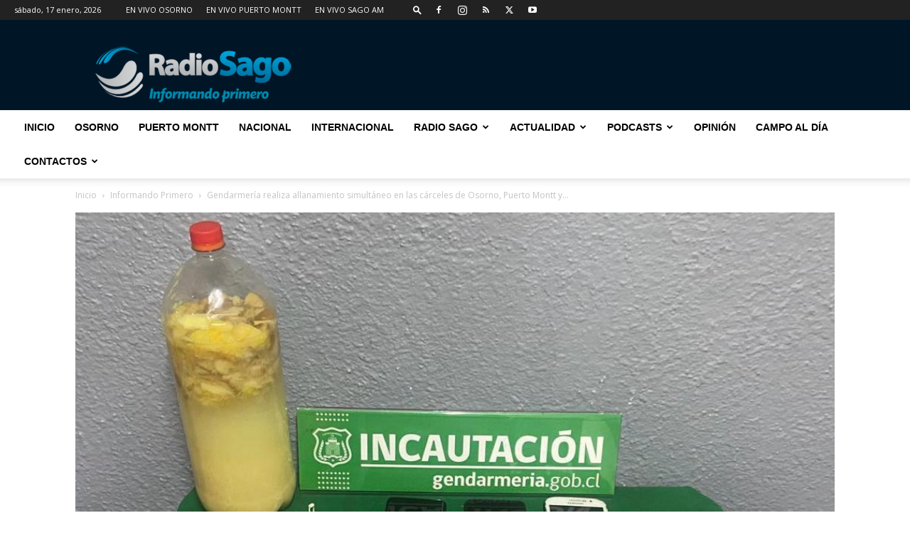

--- FILE ---
content_type: text/html; charset=UTF-8
request_url: https://www.radiosago.cl/wp-admin/admin-ajax.php?td_theme_name=Newspaper&v=12.7.1
body_size: -417
content:
{"199243":489}

--- FILE ---
content_type: text/html; charset=utf-8
request_url: https://www.google.com/recaptcha/api2/aframe
body_size: 268
content:
<!DOCTYPE HTML><html><head><meta http-equiv="content-type" content="text/html; charset=UTF-8"></head><body><script nonce="wn-NzL4f1fZ379KZvh3sSA">/** Anti-fraud and anti-abuse applications only. See google.com/recaptcha */ try{var clients={'sodar':'https://pagead2.googlesyndication.com/pagead/sodar?'};window.addEventListener("message",function(a){try{if(a.source===window.parent){var b=JSON.parse(a.data);var c=clients[b['id']];if(c){var d=document.createElement('img');d.src=c+b['params']+'&rc='+(localStorage.getItem("rc::a")?sessionStorage.getItem("rc::b"):"");window.document.body.appendChild(d);sessionStorage.setItem("rc::e",parseInt(sessionStorage.getItem("rc::e")||0)+1);localStorage.setItem("rc::h",'1768659252466');}}}catch(b){}});window.parent.postMessage("_grecaptcha_ready", "*");}catch(b){}</script></body></html>

--- FILE ---
content_type: text/plain; charset=UTF-8
request_url: https://at.teads.tv/fpc?analytics_tag_id=PUB_24667&tfpvi=&gdpr_status=22&gdpr_reason=220&gdpr_consent=&ccpa_consent=&shared_ids=&sv=d656f4a&
body_size: 56
content:
Yzc2ODNiMTItZDA5ZS00MjU1LTk3NTQtZTkxYTFiMzI4N2ZiIy05LTk=